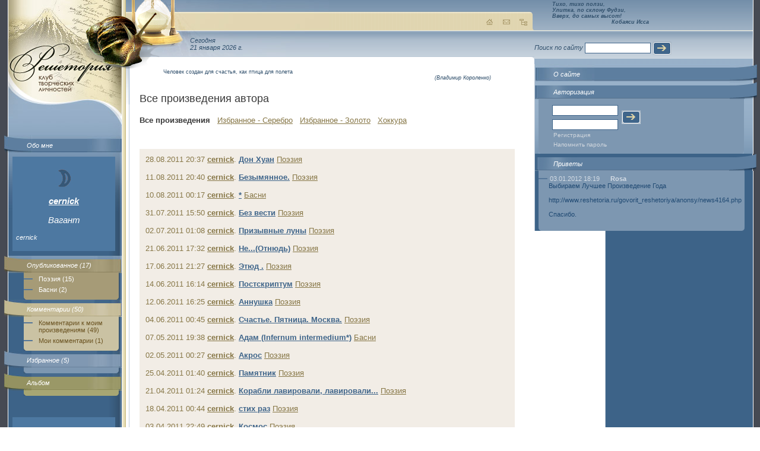

--- FILE ---
content_type: text/html; charset=windows-1251
request_url: http://www.reshetoria.ru/user/cernick/index.php?page=1&ord=
body_size: 3925
content:
<!DOCTYPE HTML PUBLIC "-//W3C//DTD HTML 4.01 Transitional//EN" "http://www.w3.org/TR/html4/loose.dtd">
<html>
<head>
<TITLE>cernick | Авторская страница // Решетория - Клуб творческих личностей</TITLE>
<meta http-equiv="Content-Type" content="text/html; charset=windows-1251">
<META name='keywords' http-equiv="keywords" content="решетория, стихи, проза, хокку, поэзия, литература, лирика" lang="RU-ru">
<META name='Description' content='Решетория - Клуб творческих личностей. Авторская страница пользователя cernick. Стихи, проза, комментарии автора. Дневник, блокнот и многое другое.'>
<META name='ROBOTS' content='ALL'>
<SCRIPT language=JavaScript>
function img_window(img_name,img_tytle,img_size)
{
	imgw=window.open(img_name,"", "left=10, top=10, resizable=yes, toolbar=no, scrollbars=no, "+img_size);
	imgw.focus();
}
</SCRIPT>
<link href="http://www.reshetoria.ru/users/design/images/index.css" rel="stylesheet" type="text/css">
</head>
<body>
<table width="100%" class="table1" border="0" cellspacing="0" cellpadding="0">
<tr>
 <td class="left" width="192" valign="top">
    <table width="100%" class="table_left" border="0" cellspacing="0" cellpadding="0">
     <tr>
          <td valign="top"><a href="/"><img alt="РЕШЕТОРИЯ - Клуб Творческих Личностей" src="http://www.reshetoria.ru/users/design/images/logo.jpg" vspace="65" id="logo" width="177" border="0"></a>        <div class="block1"><img src="http://www.reshetoria.ru/users/design/images/block1_img.jpg"><a href="about.php">Обо мне</a></div>

<div class="block_left">

  <p align="center" style="font-size: 15px;"><a style="padding: 0px; margin: 0px;" href="http://www.reshetoria.ru/user/cernick/">  
  <img style="position:relative; left: 0px; right: 0px; top:0px; bottom: 0px; z-index:0; margin: 0px; padding: 0px;" src="http://www.reshetoria.ru/users/design/images/r_vagant.jpg" alt="Вагант" title="Вагант" >
  </a></p>
  

<p align="center" style="font-size: 15px;"><b><a href="http://www.reshetoria.ru/user/cernick/">cernick</a></b></p>

<p align="center" style="font-size: 15px;">Вагант</p>

<p align="center"></p>
<p>cernick</p></div>
        <div class="block2"><img src="http://www.reshetoria.ru/users/design/images/block2_img.jpg"><a href="index.php?idmenu=3">Опубликованное&nbsp;(17)</a>
<div class="link">
<div><a href="index.php?idmenu=10">Поэзия&nbsp;(15)</a> <a href="index.php?idmenu=81">Басни&nbsp;(2)</a> </div>
</div></div>
        
<div class="block3"> <img src="http://www.reshetoria.ru/users/design/images/block3_img.jpg"><a href="tofrom.php">Комментарии&nbsp;(50)</a>
<div class="link"><div><a href="from.php">Комментарии к моим произведениям&nbsp;(49)</a> <a href="to.php">Мои комментарии&nbsp;(1)</a></div></div></div>        <div class="block4"> <img src="http://www.reshetoria.ru/users/design/images/block4_img.jpg"><a href="elite.php">Избранное&nbsp;(5)</a>
<div class="link"><div></div></div>
</div>        <div class="block5"> <img src="http://www.reshetoria.ru/users/design/images/block5_img.jpg"><a href="gallery.php">Альбом</a>
<div class="link">
<div>
</div>
</div>
</div>        
                        
                
        <br><br><div class="block_left"><center>
<!--LiveInternet counter--><script type="text/javascript">document.write("<a href='http://www.liveinternet.ru/click' target=_blank><img src='http://counter.yadro.ru/hit?t22.18;r" + escape(document.referrer) + ((typeof(screen)=="undefined")?"":";s"+screen.width+"*"+screen.height+"*"+(screen.colorDepth?screen.colorDepth:screen.pixelDepth)) + ";u" + escape(document.URL) + ";" + Math.random() + "' border=0 width=88 height=31 alt='' title='LiveInternet: показано число просмотров за 24 часа, посетителей за 24 часа и за сегодня'></a>")</script><!--/LiveInternet-->
</center></div></td>
        </tr>
    </table>
</td>
<td class="center" valign="top">
    <div id="ulitka" ><img src="http://www.reshetoria.ru/users/design/images/ulitka.png"style="filter:progid:DXImageTransform.Microsoft.AlphaImageLoader(src=http://www.reshetoria.ru/users/design/images/ulitka.png);  width:expression(1); height:expression(1);"></div>
        <table  class="table_center_bg" width="100%" border="0" cellspacing="0" cellpadding="0">
        <tr>
        <td class="table_center_bg1" valign="top">
            <div class="top"><img src="http://www.reshetoria.ru/users/design/images/top_center.jpg" id="img1">
                <div align="right"><a href="/"><img src="http://www.reshetoria.ru/users/design/images/home.gif" alt="На главную"></a><a href="/o_sayte/nasvyazi/"><img alt="Обратная связь" src="http://www.reshetoria.ru/users/design/images/mail.gif" hspace="10"></a><a href="/map.php"><img src="http://www.reshetoria.ru/users/design/images/map.gif" alt="Карта сайта"></a></div>
            </div>
            <div class="time">Сегодня<br>21 января 2026&nbsp;г.</div>
            <div class="content"><img src="http://www.reshetoria.ru/users/design/images/content_bg.gif" id="ugol1"> <img src="http://www.reshetoria.ru/users/design/images/content_right.gif" id="ugol2"></div>
        </td>
        </tr>
        </table>
        <div class="text">
            <blockquote class="top_zitata"><p>Человек создан для счастья, как птица для полета</p><address>(Владимир Короленко)</address></blockquote>
            <p class="title1">Все произведения автора</p>

<!--
<p><b>Внимание!</b> Бета-версия авторских страничек.<br>Все выявленные новые замечания в работе сайта оставляйте <a href="http://www.reshetoria.ru/user/texnik/guest.php">Технику&nbsp;в&nbsp;приветах</a> или <a href="http://www.reshetoria.ru/o_sayte/nasvyazi/">Администратору&nbsp;сайта</a>.<br>
<center>Творческих&nbsp;успехов!</center><br>
</p>
<br><br>
-->
<SCRIPT language=JavaScript>
function delete_confirm(del_url)
{
    if (window.confirm("Вы действительно хотите удалить"))
    {
        document.location = del_url;
    }
    return false;
}
</SCRIPT>
<b>Все произведения</b>  &nbsp;  <a href='?stype=1'>Избранное - Серебро</a>  &nbsp;  <a href='?stype=2'>Избранное - Золото</a>  &nbsp;  <a href='hokku.php' target='_blank'>Хоккура</a><p><br><table width="100%" class="block_center_pink" border="0" cellspacing="0" cellpadding="0"><tr><td><p>28.08.2011 20:37 <a href="http://www.reshetoria.ru/user/cernick/"><strong>cernick</strong></a>. <a href="index.php?id=14478&page=1&ord=0" class="a_blue">Дон Хуан</a> <!-- (5) -->  <a href='index.php?idmenu=10'>Поэзия</a>  <!-- <br>Рейтинг: 165; Просмотров: 220 --></p><p>11.08.2011 20:40 <a href="http://www.reshetoria.ru/user/cernick/"><strong>cernick</strong></a>. <a href="index.php?id=14273&page=1&ord=0" class="a_blue">Безымянное.</a> <!-- (5) -->  <a href='index.php?idmenu=10'>Поэзия</a>  <!-- <br>Рейтинг: 165; Просмотров: 220 --></p><p>10.08.2011 00:17 <a href="http://www.reshetoria.ru/user/cernick/"><strong>cernick</strong></a>. <a href="index.php?id=14252&page=1&ord=0" class="a_blue">*</a> <!-- (5) -->  <a href='index.php?idmenu=81'>Басни</a>  <!-- <br>Рейтинг: 165; Просмотров: 220 --></p><p>31.07.2011 15:50 <a href="http://www.reshetoria.ru/user/cernick/"><strong>cernick</strong></a>. <a href="index.php?id=14153&page=1&ord=0" class="a_blue">Без вести</a> <!-- (5) -->  <a href='index.php?idmenu=10'>Поэзия</a>  <!-- <br>Рейтинг: 165; Просмотров: 220 --></p><p>02.07.2011 01:08 <a href="http://www.reshetoria.ru/user/cernick/"><strong>cernick</strong></a>. <a href="index.php?id=13862&page=1&ord=0" class="a_blue">Призывные луны</a> <!-- (5) -->  <a href='index.php?idmenu=10'>Поэзия</a>  <!-- <br>Рейтинг: 165; Просмотров: 220 --></p><p>21.06.2011 17:32 <a href="http://www.reshetoria.ru/user/cernick/"><strong>cernick</strong></a>. <a href="index.php?id=13727&page=1&ord=0" class="a_blue">Не...(Отнюдь)</a> <!-- (5) -->  <a href='index.php?idmenu=10'>Поэзия</a>  <!-- <br>Рейтинг: 165; Просмотров: 220 --></p><p>17.06.2011 21:27 <a href="http://www.reshetoria.ru/user/cernick/"><strong>cernick</strong></a>. <a href="index.php?id=13689&page=1&ord=0" class="a_blue">Этюд .</a> <!-- (5) -->  <a href='index.php?idmenu=10'>Поэзия</a>  <!-- <br>Рейтинг: 165; Просмотров: 220 --></p><p>14.06.2011 16:14 <a href="http://www.reshetoria.ru/user/cernick/"><strong>cernick</strong></a>. <a href="index.php?id=13642&page=1&ord=0" class="a_blue">Постскриптум</a> <!-- (5) -->  <a href='index.php?idmenu=10'>Поэзия</a>  <!-- <br>Рейтинг: 165; Просмотров: 220 --></p><p>12.06.2011 16:25 <a href="http://www.reshetoria.ru/user/cernick/"><strong>cernick</strong></a>. <a href="index.php?id=13615&page=1&ord=0" class="a_blue">Аннушка</a> <!-- (5) -->  <a href='index.php?idmenu=10'>Поэзия</a>  <!-- <br>Рейтинг: 165; Просмотров: 220 --></p><p>04.06.2011 00:45 <a href="http://www.reshetoria.ru/user/cernick/"><strong>cernick</strong></a>. <a href="index.php?id=13527&page=1&ord=0" class="a_blue">Счастье. Пятница. Москва.</a> <!-- (5) -->  <a href='index.php?idmenu=10'>Поэзия</a>  <!-- <br>Рейтинг: 165; Просмотров: 220 --></p><p>07.05.2011 19:38 <a href="http://www.reshetoria.ru/user/cernick/"><strong>cernick</strong></a>. <a href="index.php?id=13212&page=1&ord=0" class="a_blue">Адам (Infernum intermedium*)</a> <!-- (5) -->  <a href='index.php?idmenu=81'>Басни</a>  <!-- <br>Рейтинг: 165; Просмотров: 220 --></p><p>02.05.2011 00:27 <a href="http://www.reshetoria.ru/user/cernick/"><strong>cernick</strong></a>. <a href="index.php?id=13151&page=1&ord=0" class="a_blue">Акрос</a> <!-- (5) -->  <a href='index.php?idmenu=10'>Поэзия</a>  <!-- <br>Рейтинг: 165; Просмотров: 220 --></p><p>25.04.2011 01:40 <a href="http://www.reshetoria.ru/user/cernick/"><strong>cernick</strong></a>. <a href="index.php?id=13097&page=1&ord=0" class="a_blue">Памятник</a> <!-- (5) -->  <a href='index.php?idmenu=10'>Поэзия</a>  <!-- <br>Рейтинг: 165; Просмотров: 220 --></p><p>21.04.2011 01:24 <a href="http://www.reshetoria.ru/user/cernick/"><strong>cernick</strong></a>. <a href="index.php?id=13042&page=1&ord=0" class="a_blue">Корабли лавировали, лавировали...</a> <!-- (5) -->  <a href='index.php?idmenu=10'>Поэзия</a>  <!-- <br>Рейтинг: 165; Просмотров: 220 --></p><p>18.04.2011 00:44 <a href="http://www.reshetoria.ru/user/cernick/"><strong>cernick</strong></a>. <a href="index.php?id=12998&page=1&ord=0" class="a_blue">стих раз</a> <!-- (5) -->  <a href='index.php?idmenu=10'>Поэзия</a>  <!-- <br>Рейтинг: 165; Просмотров: 220 --></p><p>03.04.2011 22:49 <a href="http://www.reshetoria.ru/user/cernick/"><strong>cernick</strong></a>. <a href="index.php?id=12775&page=1&ord=0" class="a_blue">Космос</a> <!-- (5) -->  <a href='index.php?idmenu=10'>Поэзия</a>  <!-- <br>Рейтинг: 165; Просмотров: 220 --></p><p>27.03.2011 01:08 <a href="http://www.reshetoria.ru/user/cernick/"><strong>cernick</strong></a>. <a href="index.php?id=12668&page=1&ord=0" class="a_blue">Девочка на каблуках</a> <!-- (5) -->  <a href='index.php?idmenu=10'>Поэзия</a>  <!-- <br>Рейтинг: 165; Просмотров: 220 --></p></td></tr></table>        </div>
</td>
<td class="right" width="249" valign="top"><table  class="table_right_bg" width="249" border="0" cellspacing="0" cellpadding="0">
        <tr>
          <td valign="top"><div class="top_hokku"><div><i>Тихо, тихо ползи,<br>Улитка, по склону Фудзи,<br>Вверх, до самых высот!</i></div>
<div class="top_hokku_auth"><i>Кобаяси Исса</i></div></div><form class="form" action="" method="get">
Поиск по сайту
<input class="inp1" name="" type="text">
<input align="absmiddle" name="" type="image" src="http://www.reshetoria.ru/users/design/images/button.gif">
</form>		  
            <div class="right_block1"><img src="http://www.reshetoria.ru/users/design/images/right_block1_img_r.jpg" width="46" height="29"><a href="/o_sayte/">О сайте</a></div>


<div class="right_block2"><img src="http://www.reshetoria.ru/users/design/images/right_block2_img_r.gif" width="46" height="29"><span>Авторизация</span>
<div class="link">
                <div>
                  <form action="/index.php" method="post">
                    <table class="login" width="145" border="0" cellspacing="0" cellpadding="3">
                      <tr>
                        <td><input class="inp1" name="in_auth_login" type="text" value=""></td>
                        <td rowspan="2"><input align="absmiddle" type="image" src="http://www.reshetoria.ru/users/design/images/button.gif"></td>
                      </tr>
                      <tr>
                        <td><input class="inp1" name="in_auth_passwd" type="Password"></td>
                      </tr>
                    </table>
<a href="/auth.php">Регистрация</a>
<a href="/auth.php?remeind=1">Напомнить пароль</a>
<input type="Hidden" name="in_auth_clients" value="1">
<input type="hidden" name="pgautor" value="" />
                  </form>
                </div>
</div></div>




<div class="right_block7"><img src="http://www.reshetoria.ru/users/design/images/right_block4_img_r.gif" width="46" height="29"><a href="guest.php">Приветы</a><div class="link"><div><dl>
<dt>03.01.2012 18:19&nbsp;<b><a href='http://www.reshetoria.ru/user/Rosa/' target='_blank'>Rosa</b></a></dt><dd>Выбираем Лучшее Произведение Года <br><br>http://www.reshetoria.ru/govorit_reshetoriya/anonsy/news4164.php<br><br>Спасибо.<br><br></dd></dl></div></div></div>
  

        </tr>
      </table></td>
  </tr>
  <tr>
    <td colspan="3" class="footer" valign="bottom"><table width="100%" border="0" cellpadding="0">
  <tr><td width="20"></td>
    <td width="200"><!-- banner1 --></td>
    <td>&nbsp;</td>
    <td width="250"><!-- banner2 --></td>
  </tr>
</table>
<div class="bottom"><img id="b1" src="http://www.reshetoria.ru/users/design/images/b-l-t.gif"><img id="b2" src="http://www.reshetoria.ru/users/design/images/b-r-t.gif"><img id="b3" src="http://www.reshetoria.ru/users/design/images/b-l-b.gif"><img id="b4" src="http://www.reshetoria.ru/users/design/images/b-r-b.gif"></div><table class="table_bottom" width="100%" border="0" cellspacing="0" cellpadding="0">
  <tr>
    <td valign="top">
    <div>При полном или частичном использовании материалов гиперссылка на <a href="http://www.reshetoria.ru/">«Reshetoria.ru»</a> обязательна.<br />По всем возникающим вопросам пишите <a href="/o_sayte/nasvyazi/">администратору</a>.    </div>
    </td>
    <td valign="top" align="right" width="220">Дизайн: Юлия Кривицкая</td>
  </tr>
</table>
</td>
  </tr>
</table>
</body>
</html>
